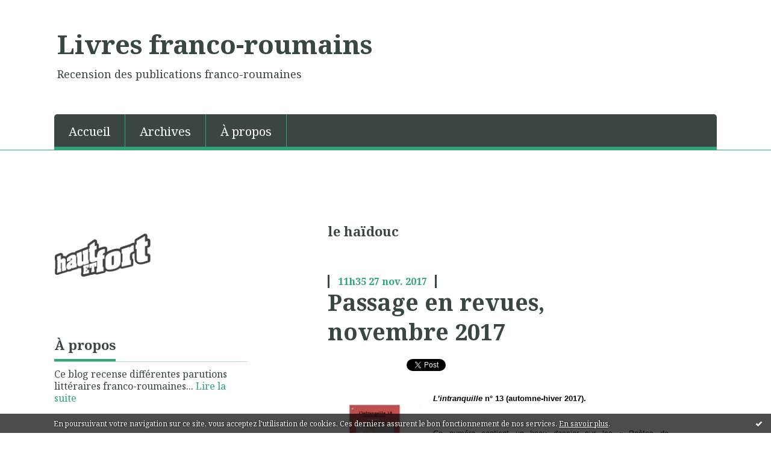

--- FILE ---
content_type: text/html; charset=utf-8
request_url: http://livresrhoneroumanie.hautetfort.com/tag/le+ha%C3%AFdouc
body_size: 10667
content:
<!DOCTYPE html>
<!--[if lte IE 6]><html class="ie6 ie67 ie678" lang="fr"><![endif]-->
<!--[if IE 7]><html class="ie7 ie67 ie678" lang="fr"><![endif]-->
<!--[if IE 8]><html class="ie8 ie678" lang="fr"><![endif]-->
<!--[if IE 9]><html class="ie9" lang="fr"><![endif]-->
<!--[if (gt IE 9)|!(IE)]<!--><html lang="fr"><!--<![endif]-->
<head>
<meta charset="UTF-8"/>
<title>le haïdouc - Livres franco-roumains</title>
<meta name="viewport" content="width=device-width,initial-scale=1"/>
<meta name="description" content="Recension des publications franco-roumaines"/>
<meta name="keywords" content="le haïdouc, Littérature Roumanie Francophonie Traductions"/>
<meta name="robots" content="index,follow"/>
<link rel="stylesheet" href="https://static.hautetfort.com/backend/skins/skin8/2da575.css"/>
<link rel="stylesheet" href="/style.css?1765187775"/>
<!--[if (gt IE 8)|!(IE)]<!-->
<link href="https://fonts.googleapis.com/css?family=Noto+Serif:400,400italic,700,700italic|" rel="stylesheet"/>
<!--<![endif]-->
<!--[if lte IE 8]>
<link href="https://fonts.googleapis.com/css?family=Noto+Serif:400" rel="stylesheet"/>
<link href="https://fonts.googleapis.com/css?family=Noto+Serif:400italic" rel="stylesheet"/>
<link href="https://fonts.googleapis.com/css?family=Noto+Serif:700" rel="stylesheet"/>
<link href="https://fonts.googleapis.com/css?family=Noto+Serif:700italic" rel="stylesheet"/>
<![endif]-->
<link rel="stylesheet" href="https://static.hautetfort.com/backend/css/font/font-awesome.min.css"/>
<!--[if IE 7]><link rel="stylesheet" href="https://static.hautetfort.com/backend/css/font/font-awesome-ie7.min.css"/><![endif]--><link rel="shortcut icon" href="https://static.hautetfort.com/backend/graphics/favicon.ico"/>
<link rel="alternate" type="application/atom+xml" title="Atom" href="http://livresrhoneroumanie.hautetfort.com/atom.xml"/>
<link rel="alternate" type="application/rss+xml" title="RSS" href="http://livresrhoneroumanie.hautetfort.com/index.rss"/>
<link rel="EditURI" type="application/rsd+xml" title="RSD" href="https://www.hautetfort.com/admin/rsd/169270"/>
<link rel="start" href="http://livresrhoneroumanie.hautetfort.com/" title="Home"/>
<link rel="canonical" href="http://livresrhoneroumanie.hautetfort.com/tag/le+ha%C3%AFdouc"/>
<!--[if lt IE 9]><script src="http://html5shiv.googlecode.com/svn/trunk/html5.js"></script><![endif]-->
<!-- start script --><!-- end script -->
<script type="text/javascript">

function popupCenter(url,width,height,xtr) {
    var top=(screen.height-height)/2;
    var left=(screen.width-width)/2;
    window.open(url,"",xtr+",top="+top+",left="+left+",width="+width+",height="+height);
}

</script>
<style type="text/css">
body {
margin-bottom: 0px;
}
#toppub { display: block; width: 555px; height: 140px; margin: 0 auto;}
.content a img {border:0px;}
#footer {
text-align: center;
font-size: 65%;
width: auto;
margin: 2em auto 0px auto;
color: #000;
line-height: 210%;
display: block;
padding: 15px 15px 35px ;
background: #fff url("http://static.hautetfort.com/backend/images/hetf-background.png") no-repeat 45% 10%;
border-top: 3px solid #D20000;
}
#footer a {
color: #000;
text-decoration: underline;
background-color: transparent;
display: inline;
}
#footer a:hover {
color: #000;
text-decoration: underline;
background-color: transparent;
display: inline;
}
#sponsored-links {
display: block;
margin: 0;
padding: 0;
border: 0;
background: transparent;
margin-bottom: -5px;
}
</style>
</head><body id="page-tag" itemscope="itemscope" itemtype="http://schema.org/WebPage">
<div data-cookie="off"><p data-close><a href="#" title="J'ai lu ce message"><span class="ui-icon ui-icon-check">Ok</span></a></p><p data-text>En poursuivant votre navigation sur ce site, vous acceptez l'utilisation de cookies. Ces derniers assurent le bon fonctionnement de nos services. <a href="https://www.hautetfort.com/cookies.html" title="En savoir plus sur les cookies" target="_blank">En savoir plus</a>.</p></div><style>[data-cookie]{display:none;position:fixed;backface-visibility:hidden;bottom:0;left:0;width:100%;background:black;background:url([data-uri]);color:white;padding:.5em 0;text-align:center;z-index:9999;}
[data-cookie~="on"]{display:block;}
[data-cookie] p{color:white;font-size:12px;margin:0;padding:0 .5em;line-height:1.3em;text-shadow:1px 0 3px rgba(0,0,0,1);}
[data-cookie] a{color:white;}
[data-cookie] [data-text]{margin:1px auto 0;text-align:left;max-width:980px;}
[data-cookie] [data-close]{float:right;margin:0 .5em;}
[data-cookie] .ui-icon{background-image: url(//download.jqueryui.com/themeroller/images/ui-icons_ffffff_256x240.png);}
.ui-icon-check {background-position: -64px -144px;}
.ui-icon {height: 16px;width: 16px;}
.ui-icon {background-repeat: no-repeat;display: block;overflow: hidden;text-indent: -99999px;}
@media print {[data-cookie]{display:none;}}
</style>
<div class="wrapper">
<div class="container">
<!--[if lte IE 7><p class="alert">Votre navigateur est <strong>périmé</strong>. <a href="http://browsehappy.com/" target="_blank">Veuillez mettre votre navigateur à jour.</a></p><![endif]-->
<a href="#content" class="skip-link" accesskey="s">Aller au contenu</a>
<header class="header-main" role="banner" itemscope="itemscope" itemtype="http://schema.org/WPHeader">
<div class="main-inner">
<!-- start top --><div class="row-fluid"><div class="span9"><!-- widget heading on -->
<div class="box box-heading" id="box-heading-236763">
<div class="box-header">
<h1><a href="http://livresrhoneroumanie.hautetfort.com/">Livres franco-roumains</a></h1>
</div>
<div class="box-body">
<h2>Recension des publications franco-roumaines</h2>
</div>
</div>
<!-- widget heading off --></div></div><div class="row-fluid"><div class="span12"><!-- widget menu on -->
<div role="navigation" class="box box-menu box-menu-sticky" id="box-menu-236765">
<div class="box-body">
<span class="menu-switcher" id="display-navigation"><i class="icon icon-reorder"></i></span><nav role="navigation" id="navigation-to-display">
<ul role="menu">
<li role="menuitem"><a href="/">Accueil</a></li>
<li class="masked-on-mobile" role="menuitem"><a href="/archives">Archives</a></li>
<li role="menuitem"><a href="/about.html">À propos</a></li>
<li class="revealed-on-mobile" role="menuitem" tabindex="-1"><a href="http://livresrhoneroumanie.hautetfort.com/">Notes</a></li>
<li class="revealed-on-mobile" role="menuitem" tabindex="-1"><a href="http://livresrhoneroumanie.hautetfort.com/archives#archive-categories">Catégories</a></li><li class="revealed-on-mobile" role="menuitem" tabindex="-1"><a href="http://livresrhoneroumanie.hautetfort.com/archives#archive-months">Archives</a></li>
</ul>
</nav>
</div>
</div>
<!-- widget menu off --></div></div><!-- end top --></div>
</header>
<div class="body-main" role="main">
<div class="main-inner">
<div class="row-fluid">
<div class="span4">
<aside role="complementary" class="aside aside-1" itemscope="itemscope" itemtype="http://schema.org/WPSideBar">
<!-- start column 1 --><!-- widget powered by on -->
<article class="box box-by" id="box-by-340843">
<div class="box-body">
<p class="description">
<a href="https://www.hautetfort.com/" class="by-blogspirit"><img src="https://static.hautetfort.com/backend/images/front/blogspirit.png" alt=""/></a>
</p>
</div>
</article>
<!-- widget powered by off --><!-- widget about on -->
<article class="box box-about" id="box-about-236734">
<header class="box-header">
<h1><i class="icon icon-info-sign"></i><span class="box-title-text">À propos</span></h1>
</header>
<div class="box-body">
<p class="description" itemscope="itemscope" itemtype="http://schema.org/AboutPage">
<span itemprop="description">  Ce blog recense différentes parutions littéraires franco-roumaines...</span>
<a href="http://livresrhoneroumanie.hautetfort.com/about.html" itemprop="url">
Lire la suite</a>
</p>
</div>
</article>
<!-- widget about off --><!-- widget search on -->
<article class="box box-search" id="box-search-236757">
<header class="box-header">
<h1><i class="icon icon-search"></i><span class="box-title-text">Rechercher</span></h1>
</header>
<div class="box-body">
<form class="form-search" name="form-box-search-236757" id="form-box-search-236757" role="search" method="get" action="/apps/search">
<p class="form-submit">
<span class="row-fluid">
<span class="span10">
<span class="form-field">
<input name="s" id="search-field-box-search-236757" type="search" placeholder="Entrer votre recherche" required="required"/>
<label class="error" for="search-field-box-search-236757" style="display:none"></label>
</span>
</span>
<span class="span2">
<span class="form-button">
<input name="search-submit-box-search-236757" id="search-submit-box-search-236757" class="button" type="submit" value="OK"/>
</span>
</span>
</span>
</p>
</form>
</div>
</article>
<!-- widget search off --><!-- widget posts on -->
<article class="box box-post" id="box-post-236756">
<header class="box-header">
<h1><i class="icon icon-comment"></i><span class="box-title-text">Notes récentes</span></h1>
</header>
<div class="box-body">
<ul role="list" class="list-dated recent-posts-list">
<li role="listitem">
<article class="recent-post" role="article" id="recent-post6571712" itemscope="itemscope" itemtype="http://schema.org/BlogPosting" data-url="http://livresrhoneroumanie.hautetfort.com/archive/2025/11/25/luxuriant-persil-6571712.html">
<header class="recent-post-header">
<span class="date recent-post-date">
<time pubdate="pubdate" datetime="2025-11-24T10:51:00" itemprop="datePublished">
<span class="date-hour-minute">10h51</span>
<span class="date-day">24</span>
<span class="date-month-year">nov. 2025</span>
</time>
</span>
<h1 class="recent-post-title"><a href="http://livresrhoneroumanie.hautetfort.com/archive/2025/11/25/luxuriant-persil-6571712.html">Luxuriant Persil</a></h1>
</header>
<div class="recent-post-body">
<p>    Le Persil Journal     , présentation des numéros...<p>
</div>
</article>
</li>
<li role="listitem">
<article class="recent-post" role="article" id="recent-post5872130" itemscope="itemscope" itemtype="http://schema.org/BlogPosting" data-url="http://livresrhoneroumanie.hautetfort.com/archive/2016/11/09/sulina-vie-et-mort-5872130.html">
<header class="recent-post-header">
<span class="date recent-post-date">
<time pubdate="pubdate" datetime="2025-11-20T09:40:15" itemprop="datePublished">
<span class="date-hour-minute">09h40</span>
<span class="date-day">20</span>
<span class="date-month-year">nov. 2025</span>
</time>
</span>
<h1 class="recent-post-title"><a href="http://livresrhoneroumanie.hautetfort.com/archive/2016/11/09/sulina-vie-et-mort-5872130.html">Sulina, vie et mort</a></h1>
</header>
<div class="recent-post-body">
<p>    Lire, relire... Jean Bart,  Europolis , traduit du...<p>
</div>
</article>
</li>
<li role="listitem">
<article class="recent-post" role="article" id="recent-post6571242" itemscope="itemscope" itemtype="http://schema.org/BlogPosting" data-url="http://livresrhoneroumanie.hautetfort.com/archive/2025/11/12/quelques-parutions-recentes-septembre-a-novembre-2025-6571242.html">
<header class="recent-post-header">
<span class="date recent-post-date">
<time pubdate="pubdate" datetime="2025-11-12T16:13:00" itemprop="datePublished">
<span class="date-hour-minute">16h13</span>
<span class="date-day">12</span>
<span class="date-month-year">nov. 2025</span>
</time>
</span>
<h1 class="recent-post-title"><a href="http://livresrhoneroumanie.hautetfort.com/archive/2025/11/12/quelques-parutions-recentes-septembre-a-novembre-2025-6571242.html">Quelques parutions récentes (septembre à...</a></h1>
</header>
<div class="recent-post-body">
<p>      Mircea Cărtărescu  ,  L'Aile gauche, Orbitor ,...<p>
</div>
</article>
</li>
<li role="listitem">
<article class="recent-post" role="article" id="recent-post6559257" itemscope="itemscope" itemtype="http://schema.org/BlogPosting" data-url="http://livresrhoneroumanie.hautetfort.com/archive/2025/08/16/la-danse-des-mots-la-vie-des-humains-6559257.html">
<header class="recent-post-header">
<span class="date recent-post-date">
<time pubdate="pubdate" datetime="2025-08-26T19:35:00" itemprop="datePublished">
<span class="date-hour-minute">19h35</span>
<span class="date-day">26</span>
<span class="date-month-year">août 2025</span>
</time>
</span>
<h1 class="recent-post-title"><a href="http://livresrhoneroumanie.hautetfort.com/archive/2025/08/16/la-danse-des-mots-la-vie-des-humains-6559257.html">La danse des mots, la vie des humains</a></h1>
</header>
<div class="recent-post-body">
<p>    Marius Daniel Popescu,  Le cri du barbeau , éditions...<p>
</div>
</article>
</li>
<li role="listitem">
<article class="recent-post" role="article" id="recent-post6557457" itemscope="itemscope" itemtype="http://schema.org/BlogPosting" data-url="http://livresrhoneroumanie.hautetfort.com/archive/2025/08/07/les-dechirements-et-les-decouvertes-de-l-exil-6557457.html">
<header class="recent-post-header">
<span class="date recent-post-date">
<time pubdate="pubdate" datetime="2025-08-07T18:29:00" itemprop="datePublished">
<span class="date-hour-minute">18h29</span>
<span class="date-day">07</span>
<span class="date-month-year">août 2025</span>
</time>
</span>
<h1 class="recent-post-title"><a href="http://livresrhoneroumanie.hautetfort.com/archive/2025/08/07/les-dechirements-et-les-decouvertes-de-l-exil-6557457.html">Les déchirements et les découvertes de l’exil</a></h1>
</header>
<div class="recent-post-body">
<p>    Vintil    ă     Horia,     &nbsp;      Dieu est né en...<p>
</div>
</article>
</li>
<li role="listitem">
<article class="recent-post" role="article" id="recent-post6557314" itemscope="itemscope" itemtype="http://schema.org/BlogPosting" data-url="http://livresrhoneroumanie.hautetfort.com/archive/2025/07/30/l-alterite-existentielle-6557314.html">
<header class="recent-post-header">
<span class="date recent-post-date">
<time pubdate="pubdate" datetime="2025-07-30T19:20:00" itemprop="datePublished">
<span class="date-hour-minute">19h20</span>
<span class="date-day">30</span>
<span class="date-month-year">juil. 2025</span>
</time>
</span>
<h1 class="recent-post-title"><a href="http://livresrhoneroumanie.hautetfort.com/archive/2025/07/30/l-alterite-existentielle-6557314.html">« L’altérité existentielle »</a></h1>
</header>
<div class="recent-post-body">
<p>        
Cahiers Benjamin Fondane     &nbsp;n° 28,...<p>
</div>
</article>
</li>
<li role="listitem">
<article class="recent-post" role="article" id="recent-post6549666" itemscope="itemscope" itemtype="http://schema.org/BlogPosting" data-url="http://livresrhoneroumanie.hautetfort.com/archive/2025/05/27/finalement-que-savons-nous-des-coutumes-de-la-terre-6549666.html">
<header class="recent-post-header">
<span class="date recent-post-date">
<time pubdate="pubdate" datetime="2025-05-27T19:08:00" itemprop="datePublished">
<span class="date-hour-minute">19h08</span>
<span class="date-day">27</span>
<span class="date-month-year">mai 2025</span>
</time>
</span>
<h1 class="recent-post-title"><a href="http://livresrhoneroumanie.hautetfort.com/archive/2025/05/27/finalement-que-savons-nous-des-coutumes-de-la-terre-6549666.html">Finalement, que savons-nous des « coutumes de...</a></h1>
</header>
<div class="recent-post-body">
<p>        
Ilarie Voronca,  Souvenirs de la planète...<p>
</div>
</article>
</li>
<li role="listitem">
<article class="recent-post" role="article" id="recent-post6329195" itemscope="itemscope" itemtype="http://schema.org/BlogPosting" data-url="http://livresrhoneroumanie.hautetfort.com/archive/2021/07/27/une-musicienne-trop-meconnue-6329195.html">
<header class="recent-post-header">
<span class="date recent-post-date">
<time pubdate="pubdate" datetime="2025-03-20T19:28:00" itemprop="datePublished">
<span class="date-hour-minute">19h28</span>
<span class="date-day">20</span>
<span class="date-month-year">mars 2025</span>
</time>
</span>
<h1 class="recent-post-title"><a href="http://livresrhoneroumanie.hautetfort.com/archive/2021/07/27/une-musicienne-trop-meconnue-6329195.html">Une musicienne trop méconnue</a></h1>
</header>
<div class="recent-post-body">
<p>    André Paléologue,  Cécile Lauru. Le destin d’une...<p>
</div>
</article>
</li>
<li role="listitem">
<article class="recent-post" role="article" id="recent-post6536688" itemscope="itemscope" itemtype="http://schema.org/BlogPosting" data-url="http://livresrhoneroumanie.hautetfort.com/archive/2025/02/22/un-journaliste-engage-6536688.html">
<header class="recent-post-header">
<span class="date recent-post-date">
<time pubdate="pubdate" datetime="2025-02-22T19:08:00" itemprop="datePublished">
<span class="date-hour-minute">19h08</span>
<span class="date-day">22</span>
<span class="date-month-year">févr. 2025</span>
</time>
</span>
<h1 class="recent-post-title"><a href="http://livresrhoneroumanie.hautetfort.com/archive/2025/02/22/un-journaliste-engage-6536688.html">Un journaliste engagé</a></h1>
</header>
<div class="recent-post-body">
<p>    F. Brunea-Fox, de son vrai nom Filip Brauner, né en...<p>
</div>
</article>
</li>
<li role="listitem">
<article class="recent-post" role="article" id="recent-post6534046" itemscope="itemscope" itemtype="http://schema.org/BlogPosting" data-url="http://livresrhoneroumanie.hautetfort.com/archive/2025/02/17/je-parle-d-homme-a-homme-6534046.html">
<header class="recent-post-header">
<span class="date recent-post-date">
<time pubdate="pubdate" datetime="2025-02-17T10:06:00" itemprop="datePublished">
<span class="date-hour-minute">10h06</span>
<span class="date-day">17</span>
<span class="date-month-year">févr. 2025</span>
</time>
</span>
<h1 class="recent-post-title"><a href="http://livresrhoneroumanie.hautetfort.com/archive/2025/02/17/je-parle-d-homme-a-homme-6534046.html">« Je parle d’homme à homme »</a></h1>
</header>
<div class="recent-post-body">
<p>    Benjamin Fondane , Le mal des fantômes,  édition...<p>
</div>
</article>
</li>
</ul>
</div>
</article>
<!-- widget posts off --><!-- widget links on -->
<article class="box box-link" id="box-custom-483206">
<div class="box-body">
<ul role="list" class="links-list">
<li role="listitem"><a href="http://jplongre.hautetfort.com/" target="_blank">Notes et chroniques (littérature)</a></li>
<li role="listitem"><a href="https://lamaisonroumaine.org/" target="_blank">La Maison Roumaine</a></li>
<li role="listitem"><a href="http://www.panait-istrati.com/" target="_blank">Les amis de Panaït Istrati</a></li>
<li role="listitem"><a href="https://lettrescapitales.com/" target="_blank">Lettres Capitales</a></li>
</ul>
</div>
</article>
<!-- widget links off --><!-- widget archives on -->
<article class="box box-archive" id="box-archive-236737">
<header class="box-header">
<h1><i class="icon icon-archive"></i><span class="box-title-text">Archives</span></h1>
</header>
<div class="box-body">
<ul role="list" class="archives-list">
<li role="listitem">
<a href="http://livresrhoneroumanie.hautetfort.com/archive/2025/11/index.html">novembre 2025</a>
</li>
<li role="listitem">
<a href="http://livresrhoneroumanie.hautetfort.com/archive/2025/08/index.html">août 2025</a>
</li>
<li role="listitem">
<a href="http://livresrhoneroumanie.hautetfort.com/archive/2025/07/index.html">juillet 2025</a>
</li>
<li role="listitem">
<a href="http://livresrhoneroumanie.hautetfort.com/archive/2025/05/index.html">mai 2025</a>
</li>
<li role="listitem">
<a href="http://livresrhoneroumanie.hautetfort.com/archive/2025/03/index.html">mars 2025</a>
</li>
<li role="listitem">
<a href="http://livresrhoneroumanie.hautetfort.com/archive/2025/02/index.html">février 2025</a>
</li>
<li role="listitem">
<a href="http://livresrhoneroumanie.hautetfort.com/archive/2025/01/index.html">janvier 2025</a>
</li>
<li role="listitem">
<a href="http://livresrhoneroumanie.hautetfort.com/archive/2024/12/index.html">décembre 2024</a>
</li>
<li role="listitem">
<a href="http://livresrhoneroumanie.hautetfort.com/archive/2024/11/index.html">novembre 2024</a>
</li>
<li role="listitem">
<a href="http://livresrhoneroumanie.hautetfort.com/archive/2024/10/index.html">octobre 2024</a>
</li>
</ul>
</div>
<footer class="box-footer">
<p><a href="http://livresrhoneroumanie.hautetfort.com/archives/">Toutes les archives</a></p>
</footer>
</article>
<!-- widget archives off --><!-- widget authors on -->
<article class="box box-author" id="box-author-236739" style="display:none">
<header class="box-header">
<h1><i class="icon icon-quote-right"></i><span class="box-title-text">Auteurs</span></h1>
</header>
<div class="box-body">
<h2>Propriétaire du blog</h2>
<a href="http://livresrhoneroumanie.hautetfort.com/about.html">
<figure class="inline-picture author-main">
<span class="picture">
<img src="https://static.hautetfort.com/backend/images/extras/author.png" alt=""/>
</span>
<figcaption class="description">
<p>livresfrancoroumains - 187 notes</p>
</figcaption>
</figure>
</a>
<ul role="list" class="authors-list">
</ul>
</div>
</article>
<!-- widget authors off --><!-- widget category on -->
<article class="box box-category" id="box-category-236742">
<header class="box-header">
<h1><i class="icon icon-level-down"></i><span class="box-title-text">Catégories</span></h1>
</header>
<div class="box-body">
<ul role="list" class="categories-list">
<li role="listitem">
<a href="http://livresrhoneroumanie.hautetfort.com/essai/">Essai</a>
</li>
<li role="listitem">
<a href="http://livresrhoneroumanie.hautetfort.com/litterature/">Littérature</a>
</li>
<li role="listitem">
<a href="http://livresrhoneroumanie.hautetfort.com/revue/">Revue</a>
</li>
<li role="listitem">
<a href="http://livresrhoneroumanie.hautetfort.com/film/">Film</a>
</li>
<li role="listitem">
<a href="http://livresrhoneroumanie.hautetfort.com/histoire/">Histoire</a>
</li>
<li role="listitem">
<a href="http://livresrhoneroumanie.hautetfort.com/image/">Image</a>
</li>
<li role="listitem">
<a href="http://livresrhoneroumanie.hautetfort.com/mots-et-images/">Mots et images</a>
</li>
<li role="listitem">
<a href="http://livresrhoneroumanie.hautetfort.com/musique/">Musique</a>
</li>
<li role="listitem">
<a href="http://livresrhoneroumanie.hautetfort.com/rencontre/">Rencontre</a>
</li>
<li role="listitem">
<a href="http://livresrhoneroumanie.hautetfort.com/theatre/">Théâtre</a>
</li>
<li role="listitem">
<a href="http://livresrhoneroumanie.hautetfort.com/voyage/">Voyage</a>
</li>
</ul>
</div>
</article>
<!-- widget category off --><!-- widget pages on -->
<!-- widget pages off --><!-- widget comments on -->
<article class="box box-comment" id="box-comment-236744">
<header class="box-header">
<h1><i class="icon icon-comments"></i><span class="box-title-text">Commentaires récents</span></h1>
</header>
<div class="box-body">
<ul role="list" class="list-dated recent-comments-list">
<li role="listitem">
<article class="recent-comment" role="article" id="recent-comment9074273" itemscope="itemscope" itemtype="http://schema.org/BlogPosting" data-url="http://livresrhoneroumanie.hautetfort.com/archive/2024/02/09/nouveau-manuel-de-survie-poetique-6484438.html#c9074273">
<header class="recent-comment-header">
<span class="date recent-comment-date">
<time pubdate="pubdate" datetime="2024-02-12T13:50:06" itemprop="datePublished">
<span class="date-hour-minute">13h50</span>
<span class="date-day">12</span>
<span class="date-month-year">févr. 2024</span>
</time>
</span>
<h1 class="recent-comment-title"><a href="http://livresrhoneroumanie.hautetfort.com/archive/2024/02/09/nouveau-manuel-de-survie-poetique-6484438.html#c9074273">Petra Petresco</a> sur <a href="http://livresrhoneroumanie.hautetfort.com/archive/2024/02/09/nouveau-manuel-de-survie-poetique-6484438.html">Nouveau manuel de survie poétique</a></h1>
</header>
<div class="recent-comment-body">
<p>J’ai découvert avec joie la présentation du denier livre...<p>
</div>
</article>
</li>
<li role="listitem">
<article class="recent-comment" role="article" id="recent-comment8708779" itemscope="itemscope" itemtype="http://schema.org/BlogPosting" data-url="http://livresrhoneroumanie.hautetfort.com/archive/2018/05/05/rencontre-poetique-avec-radu-bata-6049080.html#c8708779">
<header class="recent-comment-header">
<span class="date recent-comment-date">
<time pubdate="pubdate" datetime="2018-05-16T18:12:30" itemprop="datePublished">
<span class="date-hour-minute">18h12</span>
<span class="date-day">16</span>
<span class="date-month-year">mai 2018</span>
</time>
</span>
<h1 class="recent-comment-title"><a href="http://livresrhoneroumanie.hautetfort.com/archive/2018/05/05/rencontre-poetique-avec-radu-bata-6049080.html#c8708779">ABC</a> sur <a href="http://livresrhoneroumanie.hautetfort.com/archive/2018/05/05/rencontre-poetique-avec-radu-bata-6049080.html">Rencontre poétique avec Radu Bata</a></h1>
</header>
<div class="recent-comment-body">
<p>Ayant assistée à cette rencontre, j'ai découvert les...<p>
</div>
</article>
</li>
</ul>
</div>
</article>
<!-- widget comments off -->
<!-- widget sharing on -->
<article class="box box-sharing" id="box-sharing-236758">
<div class="box-body">
<ul role="list" class="sharing-list">
<li role="listitem"><a href="http://livresrhoneroumanie.hautetfort.com/apps/contact/index.php" title="Email"><span class="icon-container"><i class="icon icon-envelope"></i><span class="mask-text">Email</span></span></a></li>
</ul>
</div>
</article>
<!-- widget sharing off --><!-- widget syndication on -->
<article class="box box-syndication" id="box-syndication-236759">
<div class="box-body">
<ul role="list" class="syndications-list">
<li role="listitem"><a href="http://livresrhoneroumanie.hautetfort.com/index.rss" class="syndication-rss"><i class="icon icon-rss"></i> <span class="syndication-details">S'abonner au flux RSS</span></a></li>
<li role="listitem"><a href="http://livresrhoneroumanie.hautetfort.com/atom.xml" class="syndication-xml"><i class="icon icon-rss"></i> <span class="syndication-details">S'abonner au flux ATOM</span></a></li>
</ul>
</div>
</article>
<!-- widget syndication off --><!-- widget links on -->
<article class="box box-link" id="box-custom-483179">
<header class="box-header">
<h1><i class="icon icon-link"></i><span class="box-title-text">Liens</span></h1>
</header>
<div class="box-body">
<ul role="list" class="links-list">
<li role="listitem"><a href="http://jplongre.hautetfort.com/" target="_blank">Notes et chroniques (littérature)</a></li>
<li role="listitem"><a href="https://lamaisonroumaine.org/" target="_blank">La Maison Roumaine</a></li>
<li role="listitem"><a href="http://www.panait-istrati.com/" target="_blank">Les Amis de Panaït Istrati</a></li>
<li role="listitem"><a href="http://rhone.roumanie.free.fr/rhone-roumanie/index.php?option=com_content&task=category&sectionid=4&id=41&Itemid=29" target="_blank">Livres franco-roumains (articles antérieurs)</a></li>
<li role="listitem"><a href="https://www.facebook.com/Association.Rhone.Roumanie/" target="_blank">Association Rhône Roumanie (facebook)</a></li>
<li role="listitem"><a href="https://rhone-roumanie.org/" target="_blank">Rhône Roumanie</a></li>
<li role="listitem"><a href="https://www.benjaminfondane.com/" target="_blank">Société d'étude Benjamin Fondane</a></li>
</ul>
</div>
</article>
<!-- widget links off --><!-- widget populartags on -->
<article class="box box-tag" id="box-tag-236760">
<header class="box-header">
<h1><i class="icon icon-tags"></i><span class="box-title-text">Tags populaires</span></h1>
</header>
<div class="box-body">
<ul class="popular-tags-list" role="list">
<li role="listitem"><a href="http://livresrhoneroumanie.hautetfort.com/tag/francophone" class="tag-5">francophone</a></li>
<li role="listitem"><a href="http://livresrhoneroumanie.hautetfort.com/tag/benjamin+fondane" class="tag-10">benjamin fondane</a></li>
<li role="listitem"><a href="http://livresrhoneroumanie.hautetfort.com/tag/revue" class="tag-10">revue</a></li>
<li role="listitem"><a href="http://livresrhoneroumanie.hautetfort.com/tag/essai" class="tag-9">essai</a></li>
<li role="listitem"><a href="http://livresrhoneroumanie.hautetfort.com/tag/marius+daniel+popescu" class="tag-10">marius daniel popescu</a></li>
<li role="listitem"><a href="http://livresrhoneroumanie.hautetfort.com/tag/roumanie" class="tag-1">roumanie</a></li>
<li role="listitem"><a href="http://livresrhoneroumanie.hautetfort.com/tag/po%C3%A9sie" class="tag-8">poésie</a></li>
<li role="listitem"><a href="http://livresrhoneroumanie.hautetfort.com/tag/roman" class="tag-9">roman</a></li>
<li role="listitem"><a href="http://livresrhoneroumanie.hautetfort.com/tag/nicolas+cavaill%C3%A8s" class="tag-10">nicolas cavaillès</a></li>
<li role="listitem"><a href="http://livresrhoneroumanie.hautetfort.com/tag/jean-pierre+longre" class="tag-2">jean-pierre longre</a></li>
</ul>
</div>
</article>
<!-- widget populartags off --><!-- end column 1 --></aside>
</div>
<div class="span8">
<main role="main">
<article class="content" id="content" itemprop="mainContentOfPage">
<header class="content-header">
<h1>le haïdouc</h1>
</header>
<div class="content-body">
<ul role="list" class="articles-list">
<li role="listitem">
<!-- widget article on -->
<article class="box box-article" role="article" id="article6003140" itemscope="itemscope" itemtype="http://schema.org/BlogPosting" data-url="http://livresrhoneroumanie.hautetfort.com/archive/2017/11/27/passage-en-revues-novembre-2017-6003140.html">
<header class="box-header">
<div class="pre-article-title">
<div><!-- start post 1 --><!-- end post 1 --></div>
</div>
<span class="date box-article-date">
<time pubdate="pubdate" datetime="2017-11-27T11:35:00" itemprop="datePublished">
<span class="date-hour-minute">11h35</span>
<span class="date-day">27</span>
<span class="date-month-year">nov. 2017</span>
</time>
</span>
<h1 itemprop="name headline"><a href="http://livresrhoneroumanie.hautetfort.com/archive/2017/11/27/passage-en-revues-novembre-2017-6003140.html">Passage en revues, novembre 2017</a></h1>
<div class="post-article-title">
<div><!-- start post 2 --><span class="box-article-link box-article-facebook-like">
<iframe src="https://www.facebook.com/plugins/like.php?href=http%3A%2F%2Flivresrhoneroumanie.hautetfort.com%2Farchive%2F2017%2F11%2F27%2Fpassage-en-revues-novembre-2017-6003140.html&amp;layout=button_count&amp;show_faces=false&amp;width=100&amp;action=like&amp;colorscheme=light" scrolling="no" frameborder="0" allowTransparency="true" style="width:100px;height:22px"></iframe>
</span><span class="box-article-link box-article-twitter">
<a href="https://twitter.com/share" class="twitter-share-button" data-url="http://livresrhoneroumanie.hautetfort.com/archive/2017/11/27/passage-en-revues-novembre-2017-6003140.html" data-text="Passage en revues, novembre 2017" data-lang="fr" data-count="horizontal">Tweet</a>
<script>!function(d,s,id){var js,fjs=d.getElementsByTagName(s)[0],p=/^http:/.test(d.location)?'http':'https';if(!d.getElementById(id)){js=d.createElement(s);js.id=id;js.src=p+'://platform.twitter.com/widgets.js';fjs.parentNode.insertBefore(js,fjs);}}(document, 'script', 'twitter-wjs');</script>
</span><!-- end post 2 --></div>
</div>
</header>
<section class="clearfix box-body" itemprop="articleBody">
<p><strong><em><span style="font-size: 10.0pt; font-family: 'Verdana',sans-serif; color: windowtext;"><img id="media-5729127" style="float: left; margin: 0.2em 1.4em 0.7em 0;" title="" src="http://livresrhoneroumanie.hautetfort.com/media/02/01/1098981919.jpg" alt="Revue, francophone, Moldavie, Roumanie, L’intranquille, L’année francophone internationale, Le Haïdouc, Jean-Pierre Longre" width="156" height="167" />L’intranquille</span></em></strong><strong><span style="font-size: 10.0pt; font-family: 'Verdana',sans-serif; color: windowtext;"> n° 13 (automne-hiver 2017).</span></strong></p>
<p style="background: white; text-align: justify;"><span style="font-size: 10.0pt; font-family: 'Verdana',sans-serif; color: windowtext;">Ce numéro contient un beau dossier sur les «&nbsp;Poètes de Moldavie&nbsp;», avec des traductions de </span><span style="font-size: 10.0pt; font-family: 'Verdana',sans-serif;">Doina Ioanid et Jan H. Mysjkin. «&nbsp;Pour fêter une indépendance&nbsp;».</span></p>
<p style="text-align: justify;"><span style="font-size: 10.0pt; font-family: 'Verdana',sans-serif;"><a href="https://atelierdelagneau.com/5-l-intranquille">https://atelierdelagneau.com/5-l-intranquille</a></span></p>
<p style="text-align: justify;"><span style="font-size: 10.0pt; font-family: 'Verdana',sans-serif;">&nbsp;</span></p>
<p style="text-align: justify;">&nbsp;</p>
<p style="text-align: justify;">&nbsp;</p>
<p style="text-align: justify;"><strong><em><span style="font-size: 10.0pt; font-family: 'Verdana',sans-serif; color: #505050;"><img id="media-5729128" style="float: left; margin: 0.2em 1.4em 0.7em 0;" title="" src="http://livresrhoneroumanie.hautetfort.com/media/02/01/3318249433.jpg" alt="Revue, francophone, Moldavie, Roumanie, L’intranquille, L’année francophone internationale, Le Haïdouc, Jean-Pierre Longre" width="173" height="173" />L’Année Francophone Internationale</span></em></strong><strong><span style="font-size: 10.0pt; font-family: 'Verdana',sans-serif; color: #505050;"> n° 26 (novembre 2017).</span></strong></p>
<p style="text-align: justify;"><strong><span style="font-size: 10.0pt; font-family: 'Verdana',sans-serif; color: #505050;">Au sommaire, entre autres, </span></strong><em><span style="font-size: 10.0pt; font-family: 'Verdana',sans-serif; color: #505050;">un Grand Angle</span></em><span style="font-size: 10.0pt; font-family: 'Verdana',sans-serif; color: #505050;"> consacré à <strong><span style="font-family: 'Verdana',sans-serif;">la Moldavie&nbsp;</span></strong><strong><span style="font-family: 'Verdana',sans-serif;">:</span></strong></span></p>
<p style="background: white; text-align: justify;"><span style="font-size: 10.0pt; font-family: 'Verdana',sans-serif;">Eugeniu Gorean, aquarelliste sans frontières, par Arnaud Galy</span></p>
<p style="background: white; text-align: justify;"><span style="font-size: 10.0pt; font-family: 'Verdana',sans-serif;">Grand Angle, par Nathalie Guillaumin-Pradignac</span></p>
<p style="background: white; text-align: justify;"><span style="font-size: 10.0pt; font-family: 'Verdana',sans-serif;">La langue française en Moldavie : du siècle des Lumières à aujourd’hui, par Olga Turcan</span></p>
<p style="background: white; text-align: justify;"><span style="font-size: 10.0pt; font-family: 'Verdana',sans-serif;">Identité et modernité en République de Moldavie, rétrospective des principales entreprises de construction nationale, par Maria Neagu</span></p>
<p style="background: white; text-align: justify;"><span style="font-size: 10.0pt; font-family: 'Verdana',sans-serif;">La valorisation du potentiel humain et financier de la migration dans le contexte du développement de la République de Moldavie, par Dorin Toma</span></p>
<p style="background: white; text-align: justify;"><span style="font-size: 10.0pt; font-family: 'Verdana',sans-serif;">La Moldavie : défis et atouts géopolitiques, entretien avec Florent Parmentier, propos recueillis par Maria Neagu</span></p>
<p style="background: white; text-align: justify;"><span style="font-size: 10.0pt; font-family: 'Verdana',sans-serif;">Serge Mangole, «&nbsp;Dieu merci&nbsp;», par Arnaud Galy</span></p>
<p style="background: white; text-align: justify;"><span style="font-size: 10.0pt; font-family: 'Verdana',sans-serif;">Ion Stefanita, un mur contre la corruption ambiante, par Arnaud Galy</span></p>
<p style="background: white; text-align: justify;"><span style="font-size: 10.0pt; font-family: 'Verdana',sans-serif;">Alexandru Slavinschi, Médaillé d’or en récitation de poésie, par Arnaud Galy</span></p>
<p style="background: white; text-align: justify;"><span style="font-size: 10.0pt; font-family: 'Verdana',sans-serif;">Petru Vutcãrãu, Un passeur de langue française, de Chisinau à Tokyo, par Arnaud Galy</span></p>
<p style="background: white; text-align: justify;"><span style="font-size: 10.0pt; font-family: 'Verdana',sans-serif;">La Transnistrie, par Arnaud Galy</span></p>
<p style="background: white; text-align: justify;"><span style="font-size: 10.0pt; font-family: 'Verdana',sans-serif;">Solidarité moldafricaine, par Arnaud Galy</span></p>
<p style="background: white; text-align: justify;"><span style="font-size: 10.0pt; font-family: 'Verdana',sans-serif;">Éducation, emploi, migration &amp; francophonie, par Arnaud Galy</span></p>
<p style="background: white; text-align: justify;"><span style="font-size: 10.0pt; font-family: 'Verdana',sans-serif;">Ce résistant qui venait de Moldavie …, par Robin Koskas</span></p>
<p style="background: white; text-align: justify;"><span style="font-size: 10.0pt; font-family: 'Verdana',sans-serif;">Ecaterina Baranov&nbsp;: La musique, contre vents et marées, par Arnaud Galy</span></p>
<p style="text-align: justify;"><strong><span style="font-size: 10.0pt; font-family: 'Verdana',sans-serif; color: #505050;">&nbsp;</span></strong></p>
<p style="text-align: justify;"><span style="font-size: 10.0pt; font-family: 'Verdana',sans-serif;"><a href="http://boutique.agora-francophone.org">http://boutique.agora-francophone.org</a></span></p>
<p style="text-align: justify;"><span style="font-size: 10.0pt; font-family: 'Verdana',sans-serif;"><a href="http://www.agora-francophone.org/afi/afi-no25-2016-2017/article/moldavie-par-maria-neagu">http://www.agora-francophone.org/afi/afi-no25-2016-2017/article/moldavie-par-maria-neagu</a></span></p>
<p style="text-align: justify;"><span style="font-size: 10.0pt; font-family: 'Verdana',sans-serif;">&nbsp;</span></p>
<p style="text-align: justify;"><span style="font-size: 10.0pt; font-family: 'Verdana',sans-serif;">&nbsp;</span></p>
<p style="text-align: justify;"><strong><em><span style="font-size: 10.0pt; font-family: 'Verdana',sans-serif;"><img id="media-5729129" style="float: left; margin: 0.2em 1.4em 0.7em 0;" title="" src="http://livresrhoneroumanie.hautetfort.com/media/01/01/3584067781.jpeg" alt="Revue, francophone, Moldavie, Roumanie, L’intranquille, L’année francophone internationale, Le Haïdouc, Jean-Pierre Longre" width="126" height="178" />Le Haïdouc</span></em></strong><strong><span style="font-size: 10.0pt; font-family: 'Verdana',sans-serif;"> n° 12-13 (printemps-été 2017). </span></strong></p>
<p style="text-align: justify;"><span style="font-size: 10.0pt; font-family: 'Verdana',sans-serif;">Ce numéro du «&nbsp;Bulletin d’information et de liaison de l’Association des Amis de Panaït Istrati&nbsp;» est, comme les précédents, d’une grande richesse. </span></p>
<p style="text-align: justify;"><span style="font-size: 10.0pt; font-family: 'Verdana',sans-serif;">Au sommaire&nbsp;: «&nbsp;Panaït Istrati de la divine lettre ornée à la gravure&nbsp;» (éditorial de Christian Delrue) – «&nbsp;La prodigieuse rencontre Vasile Pintea et Panaït Istrati&nbsp;» (Denis Taurel) – «&nbsp;Vasile Pintea. Propos recueillis par André Paléologue&nbsp;» - «&nbsp;Deux lectures des <em>Chardons du Baragan</em>&nbsp;» (Hanny Laufer et Gila Eisenberg-Beigel) – «&nbsp;Du côté des universités et de la recherche&nbsp;»&nbsp;: Aurora Bagiag, Lucie Guesnier, Martha Popovici – «&nbsp;Présence d’Istrati&nbsp;» (les diverses manifestations autour de l’écrivain) et les rubriques traditionnelles&nbsp;: «&nbsp;Brèves et variées&nbsp;», «&nbsp;Activités de l’association&nbsp;», «&nbsp;Regards croisés&nbsp;», «&nbsp;Notices bibliographiques&nbsp;», publications des collaborateurs et amis de l’association… </span></p>
<p style="text-align: justify;"><span style="font-size: 10.0pt; font-family: 'Verdana',sans-serif;"><a href="http://lesamisdepanaitistrati.weebly.com">http://lesamisdepanaitistrati.weebly.com</a></span></p>
</section>
<section class="article-bottom">
<div><!-- start post 3 --><span class="box-article-link box-article-permalink">
<a href="http://livresrhoneroumanie.hautetfort.com/archive/2017/11/27/passage-en-revues-novembre-2017-6003140.html" id="a0"><i class="icon icon-link"></i> Lien permanent</a>
</span><!-- widget categories on -->
<span class="box-article-link box-article-categories">Catégories : <a href="http://livresrhoneroumanie.hautetfort.com/litterature">Littérature</a>, <a href="http://livresrhoneroumanie.hautetfort.com/revue">Revue</a></span><!-- widget categories off --><!-- widget tags on -->
<span class="box-article-link box-article-tags" itemprop="keywords">Tags : <a href="http://livresrhoneroumanie.hautetfort.com/tag/revue">revue</a>, <a href="http://livresrhoneroumanie.hautetfort.com/tag/francophone">francophone</a>, <a href="http://livresrhoneroumanie.hautetfort.com/tag/moldavie">moldavie</a>, <a href="http://livresrhoneroumanie.hautetfort.com/tag/roumanie">roumanie</a>, <a href="http://livresrhoneroumanie.hautetfort.com/tag/l%E2%80%99intranquille">l’intranquille</a>, <a href="http://livresrhoneroumanie.hautetfort.com/tag/l%E2%80%99ann%C3%A9e+francophone+internationale">l’année francophone internationale</a>, <a href="http://livresrhoneroumanie.hautetfort.com/tag/le+ha%C3%AFdouc">le haïdouc</a>, <a href="http://livresrhoneroumanie.hautetfort.com/tag/jean-pierre+longre">jean-pierre longre</a></span><!-- widget tags off --><span class="box-article-link box-article-comments">
<a href="http://livresrhoneroumanie.hautetfort.com/archive/2017/11/27/passage-en-revues-novembre-2017-6003140.html#article-comments" rel="nofollow">
<span class="article-comments-pre"></span>
<span class="article-comments-count">0</span>&nbsp;<span class="article-comments-post">commentaire</span>
</a>
</span>
<span class="box-article-link box-article-facebook-share">
<a href="http://www.facebook.com/share.php?u=http%3A%2F%2Flivresrhoneroumanie.hautetfort.com%2Farchive%2F2017%2F11%2F27%2Fpassage-en-revues-novembre-2017-6003140.html&amp;t=Passage+en+revues%2C+novembre+2017" target="_blank" rel="nofollow">
<span class="icon icon-facebook"></span>
<span class="social-action">Share</span>
</a>
</span><!-- end post 3 --></div>
</section>
<footer class="box-footer">
</footer>
</article>
<!-- widget article off --></li>
</ul>
</div>
<footer class="content-footer">
</footer>
</article>
</main>
</div>
</div>
</div>
</div>
<footer class="footer-main" role="contentinfo" itemscope="itemscope" itemtype="http://schema.org/WPFooter">
<div class="main-inner">
<!-- start bottom --><div class="row-fluid"><div class="span6"><!-- widget heading on -->
<div class="box box-heading" id="box-heading-236767">
<div class="box-header">
<h1><a href="http://livresrhoneroumanie.hautetfort.com/">Livres franco-roumains</a></h1>
</div>
<div class="box-body">
<h2>Recension des publications franco-roumaines</h2>
</div>
</div>
<!-- widget heading off --></div><div class="span6"><!-- widget sharing on -->
<div class="box box-sharing" id="box-sharing-236769">
<div class="box-body">
<ul role="list" class="sharing-list">
<li role="listitem"><a href="http://livresrhoneroumanie.hautetfort.com/apps/contact/index.php" title="Email"><span class="icon-container"><i class="icon icon-envelope"></i><span class="mask-text">Email</span></span></a></li>
</ul>
</div>
</div>
<!-- widget sharing off --></div></div><!-- end bottom --></div>
</footer>
</div>
</div>
<script src="//ajax.googleapis.com/ajax/libs/jquery/1.11.1/jquery.min.js"></script>
<script src="//cdnjs.cloudflare.com/ajax/libs/jquery-cookie/1.3.1/jquery.cookie.js"></script>
<script src="//ajax.aspnetcdn.com/ajax/jquery.validate/1.11.1/jquery.validate.min.js"></script>
<script src="//ajax.aspnetcdn.com/ajax/jquery.validate/1.11.1/localization/messages_fr.js"></script><script src="https://static.hautetfort.com/backend/javascript/front/bs.js"></script>
<!--[if (gte IE 6)&(lte IE 8)]>
<script src="https://static.hautetfort.com/backend/javascript/front/selectivizr-min.js"></script>
<![endif]-->
<!--[if lte IE 9]>
<script src="https://static.hautetfort.com/backend/javascript/front/jquery.placeholder.js"></script>
<script>
jQuery('input, textarea').placeholder();
</script>
<![endif]-->
<!-- start script -->
<script>
(function() {
var po = document.createElement('script'); po.async = true;
po.src = 'https://apis.google.com/js/plusone.js?onload=onLoadCallback';
var s = document.getElementsByTagName('script')[0]; s.parentNode.insertBefore(po, s);
})();
</script>
<!-- end script --><script>
if(typeof jQuery == 'function' && jQuery('div[data-cookie]').length) {
  jQuery('p[data-close] a').on('click', function (event) {
    event.preventDefault();
    jQuery('div[data-cookie]').attr('data-cookie', 'off');
    var d = new Date();
    d.setTime(d.getTime() + (86400000 * 365));
    document.cookie = 'cookies_message=hide; expires=' + d.toGMTString() + '; path=/';
  });
} else if(typeof $$ == 'function' && $$('div[data-cookie]').length) {
  $$('p[data-close] a')[0].observe('click', function (event) {
    event.preventDefault();
    $$('div[data-cookie]')[0].setAttribute('data-cookie', 'off');
    var d = new Date();
    d.setTime(d.getTime() + (86400000 * 365));
    document.cookie = 'cookies_message=hide; expires=' + d.toGMTString() + '; path=/';
  });
}
if (!document.cookie.replace(new RegExp("(?:(?:^|.*;)\\s*cookies_message\\s*\\=\\s*([^;]*).*$)|^.*$"), "$1")) {
  if(typeof jQuery == 'function') {
    jQuery('div[data-cookie]').attr('data-cookie', 'on');
  } else if(typeof $$ == 'function') {
    $$('div[data-cookie]')[0].setAttribute('data-cookie', 'on');
  }
}
</script>
<input type='hidden' id='_videoStepTitleText+11' value=' Videos We Recommend' /><input type='hidden' id='_videoStepTitleStyle+11' value='font-family:Arial, Helvetica Neue, Helvetica, sans-serif;font-size: 16px;color: #FFFFFF;text-align: center;font-weight: normal;font-style: normal;text-decoration: none;' /><input type='hidden' id='_videoStepBackgroundColor+11' value='#404d55' /><input type='hidden' id='_videoStepHasBorder+11' value='True' /><input type='hidden' id='_videoStepCountry+11' value='FR' /><input type='hidden' id='_videoStepScriptType' value='3' /><div id='divVideoStep+11' class='divVideoStep'></div><script type='text/javascript'>(function (){var vs = document.createElement('script'); vs.type = 'text/javascript';vs.async = true;vs.src = 'http://kweb.videostep.com/GetLink';var s = document.getElementsByTagName('script')[0]; s.parentNode.insertBefore(vs, s);})();</script>
<input type='hidden' id='_videoStepPublisherId' value='111' />
<div id="footer">
<a href="http://www.hautetfort.com/create_account.php">Créer un blog</a> sur <a href="http://www.hautetfort.com/">Hautetfort</a>
<br />
<a href="http://www.hautetfort.com/explore/blogs">Les derniers blogs mis à jour</a>&nbsp;|
<a href="http://www.hautetfort.com/explore/posts">Les dernières notes publiées</a>&nbsp;|
<a href="http://www.hautetfort.com/explore/posts/tags">Les tags les plus populaires</a>
<br />
<a href="http://www.hautetfort.com/moderate.php?blog_url=http%3A%2F%2Flivresrhoneroumanie.hautetfort.com%2F">Déclarer un contenu illicite</a>&nbsp;|
<a href="http://livresrhoneroumanie.hautetfort.com/mentions-legales.html">Mentions légales de ce blog</a>
&nbsp;|
<a href="http://www.hautetfort.com/">Hautetfort</a> est une marque déposée de la société talkSpirit
&nbsp;|
Créez votre <a href="http://www.hautetfort.com/">blog</a> !
</div>
<script type="text/javascript">

  var _gaq = _gaq || [];
  _gaq.push(['_setAccount', 'UA-351048-6']);
  _gaq.push(['_trackPageview']);
_gaq.push(['_trackEvent', 'Free plan', 'Littérature, Poésie', 'livresrhoneroumanie.hautetfort.com']);
_gaq.push(['_trackEvent', 'Free plan1', 'MultiCategories', 'livresrhoneroumanie.hautetfort.com']);


  (function() {
    var ga = document.createElement('script'); ga.type = 'text/javascript'; ga.async = true;
    ga.src = ('https:' == document.location.protocol ? 'https://ssl' : 'http://www') + '.google-analytics.com/ga.js';
    var s = document.getElementsByTagName('script')[0]; s.parentNode.insertBefore(ga, s);
  })();

</script>
</body>
</html>